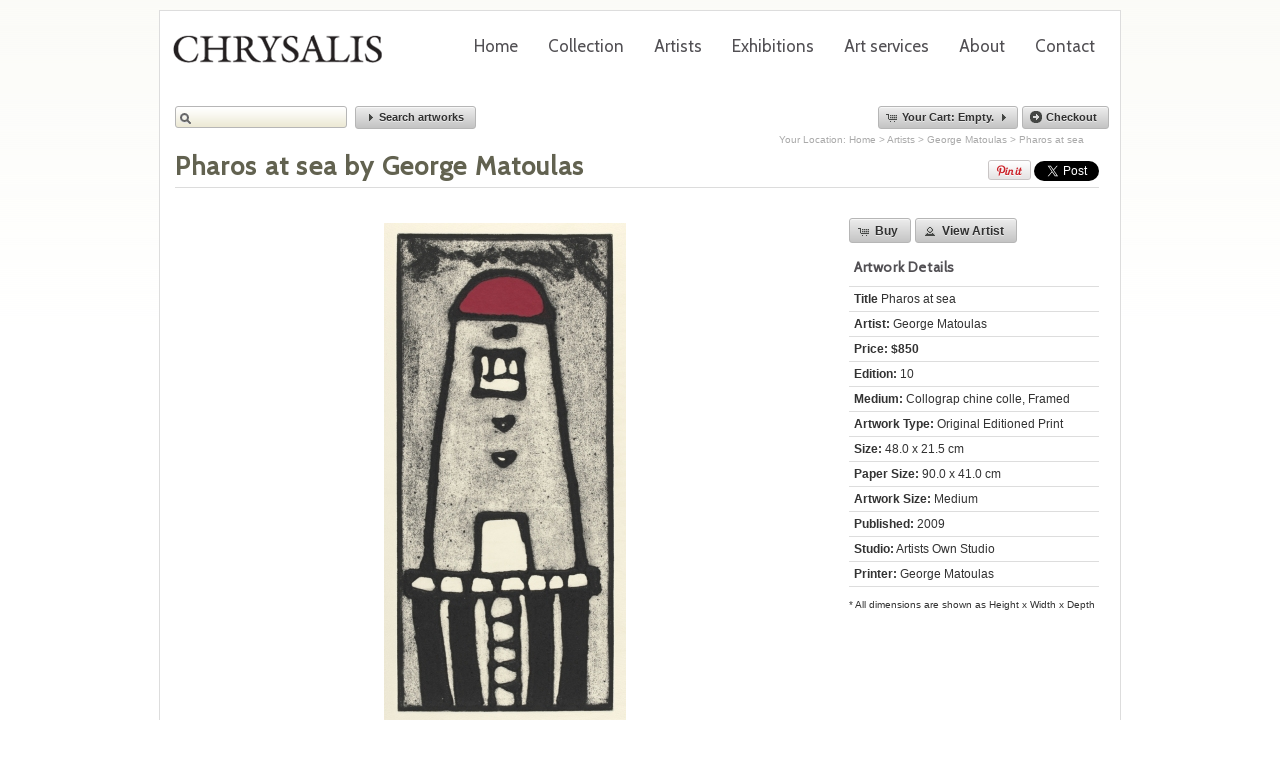

--- FILE ---
content_type: text/html; charset=UTF-8
request_url: https://chrysalis.com.au/Artwork-Matoulas-Pharosatsea-2840.htm
body_size: 4027
content:
<!DOCTYPE HTML PUBLIC "-//W3C//DTD HTML 4.01 Transitional//EN"
"http://www.w3.org/TR/html4/loose.dtd">
<html xmlns:og="http://opengraphprotocol.org/schema/" xmlns:fb="http://www.facebook.com/2008/fbml" xml:lang="en" lang="en">
<head>
<meta http-equiv="Content-Type" content="text/html; charset=iso-8859-1">
<title>Pharos at sea - George Matoulas - Chrysalis Gallery</title>
<meta name="description" content="Specialists in Australian contemporary printmaking, Chrysalis Gallery and Studio exhibits prints, paintings and sculpture by leading Australian artists, including Charles Blackman, Deborah Halpern, Louis Kahan and Michael Leunig.">
<meta name="keywords" content="Leunig, Michael,Chrysalis,etchings, paintings, art, artwork,screenprints,aboriginal, prints, Leunig, Blackman,Halpern,Boyd,kahan, Australian, interiors, sculpture, studio, printmaking, contemporary,sculpture,gallery,consultancy">
		<link type="text/css" rel="stylesheet" href="/min/g=basecssnew" />
	<link href='https://fonts.googleapis.com/css?family=Cabin' rel='stylesheet' type='text/css'>
	<script type="text/javascript" src="/min/g=basejsnew"></script>
	<link type="text/css" rel="stylesheet" href="/min/f=css/print.css" media="print" />
	<script type="text/javascript" src="/js/ckeditor/ckeditor.js"></script>
	<script type="text/javascript" src="/js/ckeditor//adapters/jquery.js"></script>
	<meta property="fb:page_id" content="229887460389420" />
	<script type="text/javascript">
	$(document).ready(function(){ 
        $('#top-nav li').hover(
	        function () {
	            $('ul', this).slideDown(100)
	 
	        }, 
	        function () {
	            $('ul', this).slideUp(100)         
	        }
	    );
	});
	
	</script>	
	
	
	<meta property="og:title" content="Pharos at sea by George Matoulas" />
<meta property="og:image" content="http://chrysalis.com.au/images/Matoulas-Pharosatsea-2840.jpg" />
<meta property="og:site_name" content="Chrysalis Gallery" />
<meta property="og:description" content="Pharos at sea by George Matoulas is available from Chrysalis Gallery." />
	<script>
		$(document).ready(function(){
	
	
	 	
		$(".btn_addtocart_wtxt").button(
 			{
 			text:true,
            icons: {
                primary: 'ui-icon-cart'
            }
        })
        $(".btn_viewartist_wtxt").button(
 			{
 			text:true,
            icons: {
                primary: 'ui-icon-person'
            }
        })
       

        
    });
    </script>
</head>
<body> 
<div id="page_holder">
<div id="masthead" style="margin-top:5px;"> 
<h1 id="logo"><a href="http://chrysalis.com.au/">Chrysalis Gallery</a></h1>
			
			<ul id="top-nav" class="top-nav">
					<li id="rn_42"><a href="/">Home</a>
						</li>
				<li id="rn_55"><a href="Explore-55-55-Collection.htm">Collection</a>
						</li>
				<li id="rn_43"><a href="Artists-43-43-Artists.htm">Artists</a>
						</li>
				<li id="rn_49"><a href="ebl-49-49-Exhibitions.htm">Exhibitions</a>
						</li>
				<li id="rn_57"><a href="page-57-57-Artservices.htm">Art services</a>
						<br />
			<div class="side_spacer"></div>
			<ul id="child_nav">
							<li  id="cn_58"><a href="page-57-58-Caringforyourartwork.htm" >Caring for your artwork</a></li>
					</ul>
			<div class="side_spacer"></div>
			
					</li>
				<li id="rn_44"><a href="page-44-44-About.htm">About</a>
						<br />
			<div class="side_spacer"></div>
			<ul id="child_nav">
							<li  id="cn_53"><a href="nw-44-53-News.htm" >News</a></li>
						<li  id="cn_56"><a href="page-44-56-Glossary.htm" >Glossary</a></li>
						<li  id="cn_59"><a href="page-44-59-MakingprintsatChrysalisStudio.htm" >Making prints at Chrysalis Studio</a></li>
						<li  id="cn_61"><a href="page-44-61-Links.htm" >Links</a></li>
					</ul>
			<div class="side_spacer"></div>
			
					</li>
				<li id="rn_46"><a href="page-46-46-Contact.htm">Contact</a>
						</li>
				</ul>
			
	<div class="spacer"></div>
</div>
<div id="searchcartholder">

<form id="searchform" style="float:left;width:470px;">

		<input type="text" size="30" value="" id="inputString" name="inputString" onkeyup="lookup(this.value);" class="ui-button-text ui-widget ui-state-default ui-corner-all" /> <button id="btn_showsearch" style="font-size:11px;" >Search artworks</button>
		<br />
		<div id="suggestions"></div>
</form>

		<script type="text/javascript">
		$(document).ready(function(){
			 cartvalue = 0;
			 cartitems = 0;
		});


		</script>

		<div id="shoppingcartcontainer" style="float:right;width">
		<div id="shoppingcartlink">
			<button class="btn_cart" style="font-size:11px;" >Your Cart:
				Empty.</a></button>
			 <button class="btn_checkout"  style="font-size:11px;" onClick="window.document.location.href='view_cart.php';" >Checkout</button>
			<div class="spacer"></div>
		</div>
		<div id="shopping_cart" class="ui-corner-all">
				<table id="shopping_cart_items" cellpadding="0" cellspacing="0">
					<thead>
					<tr>
						<th>Qty</th>
						<th>Name</th>
						<th>Price</th>
						<th>&nbsp;</th>
					</tr>
					</thead>
					<tbody>
				</tbody>

			</table>
			<div id="sc_empty_msg" >
			To add items to your cart, simply click the cart icon for the item you want.
			</div>
			<div style="text-align:right;margin-top:5px;"><a href="/view_cart.php" title="Reivew Cart">Review Order</a></div></td>

		</div>

	</div>

</div>
<div class="spacer"></div>
<div id="dialog-message" title="Shopping Cart" style="display:none;">
	<p>
		<span class="ui-icon ui-icon-circle-check" style="float:left; margin:0 7px 50px 0;"></span>
		The item was added to your shopping cart.
	</p>

</div>

<div id="title_box">
	<div id="breadcrumb" >Your Location: <a href="/">Home</a> > <a href="/Artists-43-43-ViewArtists.htm">Artists</a> > <a href="/Artist-George-Matoulas-255.htm">George Matoulas</a> > Pharos at sea</div>
	<div style="float:right;margin-top:15px;">
		<div class="spacer;"></div>
		<div style="float:right;margin-left:4px;margin-top:0px;text-align:right;">
		<a href="http://pinterest.com/pin/create/button/?url=http%3A%2F%2Fchrysalis.com.au/Artwork-Matoulas-Pharosatsea-2840.htm&media=http://chrysalis.com.au/images/Matoulas-Pharosatsea-2840.jpg&description=Pharos at sea by George Matoulas" class="pin-it-button" count-layout="horizontal"><img border="0" src="//assets.pinterest.com/images/PinExt.png" title="Pin It" /></a>
			<a href="http://twitter.com/share" style="margin-top:2px;" class="twitter-share-button" data-url="https://chrysalis.com.au:443/Artwork-Matoulas-Pharosatsea-2840.htm" data-text="I really like 'Pharos at sea' by George Matoulas at Chrysalis Gallery" data-count="horizontal" data-via="artchrysalis">Tweet</a> 
		</div>
		<div style="float:right;">
			<fb:like send="true" href="https://chrysalis.com.au:443/Artwork-Matoulas-Pharosatsea-2840.htm"  layout="button_count" show_faces="false" send="true" width="90" action="like"></fb:like>
		</div>
		<div class="spacer;"></div>
	</div>	
	<h1>Pharos at sea by George Matoulas </h1>
	
</div>
<!-- end masthead --> 
<div id="content_single_column">  	

 		
	<div class="featured_image" style="float:left;margin-top:20px;text-align:center;width:660px;"><img id="slideproduct2840" src="/images/Matoulas-Pharosatsea-2840.jpg" border="0"  alt="Pharos at sea by George Matoulas" ></div>

	<div style="width:250px;float:right;margin-top:15px;" id="detlist">
			<a class="btn_addtocart_wtxt helptip"  href="javascript:addToBasket('2840','slideproduct');" title="Add this artwork to your cart">Buy</a>
				<a class="btn_viewartist_wtxt helptip"   href="/Artist-George-Matoulas-255.htm" title="View all works by George Matoulas" >View Artist</a> 
		
	<ul>
		<li><h3 style="font-weight:bold;margin-bottom:5px;margin-top:10px">Artwork Details</h3></li>
		<li><strong>Title</strong> Pharos at sea
		</li><li><strong>Artist:</strong> George Matoulas</li><li><strong>Price: $850</strong></li><li><strong>Edition:</strong> 10</li><li><strong>Medium:</strong> Collograp chine colle, Framed</li><li><strong>Artwork Type:</strong> Original Editioned Print</li><li><strong>Size:</strong> 48.0 x 21.5 cm</li><li><strong>Paper Size:</strong> 90.0 x 41.0 cm</li><li><strong>Artwork Size:</strong> Medium</li><li><strong>Published:</strong> 2009</li><li><strong>Studio:</strong> Artists Own Studio</li><li><strong>Printer:</strong> George Matoulas</li></ul>
		<p><small>* All dimensions are shown as Height x Width x Depth</small></p>
			</div>
		<br />
</div> 

	<div class="spacer"></div>
<div id="siteInfo" > 
	<div style="height:60px;float:right;margin-right:15px;text-align:right;">
	<h3 style="margin:0px;margin-bottom:10px;padding-left:0px;font-weight:bold;margin-right:5px;">Share on your networks:</h3>
		<a href="http://twitter.com/share" class="twitter-share-button" data-url="http://www.chrysalis.com.au" data-text="Chrysalis Gallery, exhibiting original fine art prints, paintings, photographs and sculpture." data-count="horizontal" data-via="chrysalisgallry">Tweet</a>&nbsp;<fb:like href="http://www.chrysalis.com.au" layout="button_count" width="90"></fb:like>
	</div>
	<div style="height:80px;float:right;margin-right:5px;margin-top:0px;width:295px;">
	<h3 style="text-align:left;margin:0px;margin-bottom:0px;padding-left:0px;font-weight:bold;margin-right:5px;">Find us on Facebook:</h3>
	<div id="fb-root"></div><fb:like-box href="http://www.facebook.com/pages/Chrysalis-Gallery/229887460389420" width="292" show_faces="false" border_color="" stream="false" header="false"></fb:like-box>
	</div>
	<div style="height:60px;float:left;margin-left:15px;text-align:left;" id="nwletter">
	<h3 style="margin:0px;margin-bottom:10px;padding-left:0px;font-weight:bold;">Receive exhibition invites and occasional news:</h3>
		
	<div id="emailForm" >
				
		<form action="http://email.agentcommunicate.com/t/r/s/yhjdj/" method="post" id="subForm" id="subForm" >
			<strong>Email:</strong>&nbsp;&nbsp;<input type="text" name="cm-yhjdj-yhjdj" id="yhjdj-yhjdj" style="font-size:12px;padding:5px;width:200px;" />&nbsp;<input type="submit" value="Subscribe" class="btn_checkout"  style="font-size:12px;padding:5px;" />
		
		</form>
		
	</div>
	<div id="emailconfirmation" style="display: none;"><h2>Thank you for subscribing</h2></div>
	</div>
	<div class="spacer" style="height:15px;margin:15px 0px 15px 0px;border-bottom:1px solid #efefef;font-size: 11px;  color: #8a8a8a; text-align: center;"></div>
	<strong>Chrysalis Gallery</strong> | <a href="/page-46-46-ContactUs.htm">Contact Us</a> | Tel: 0418324651  |  ACN: 059 422 909
	<br /><br />
	</div>
<div class="spacer"></div>
	<script type="text/javascript">

  var _gaq = _gaq || [];
  _gaq.push(['_setAccount', 'UA-4387915-1']);
  _gaq.push(['_trackPageview']);

  (function() {
    var ga = document.createElement('script'); ga.type = 'text/javascript'; ga.async = true;
    ga.src = ('https:' == document.location.protocol ? 'https://ssl' : 'http://www') + '.google-analytics.com/ga.js';
    var s = document.getElementsByTagName('script')[0]; s.parentNode.insertBefore(ga, s);
  })();

</script>
<script src="https://connect.facebook.net/en_US/all.js#appId=115942938505591&amp;xfbml=1"></script>
<script type="text/javascript" src="https://platform.twitter.com/widgets.js"></script>

	
</div>
<div id="ajax_info_message" style="display:none"><img src="/images/icons/accept.gif" border="0" align="absmiddle" />&nbsp;The item was added to your shopping cart</div>
<script type="text/javascript" src="//assets.pinterest.com/js/pinit.js"></script>

</body>
</html>
